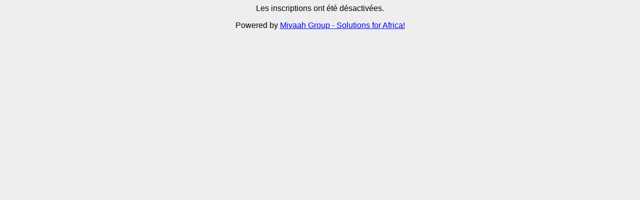

--- FILE ---
content_type: text/css
request_url: https://cdn.mivaah.com/cssload/combined/essentielv1.css
body_size: 4738
content:
html.mobiversion.is-mobile.isnotmainsite.logged-in body.mobiversion.is-mobile.isnotmainsite #wpadminbar{display:none!important}

body.desktopversion.logged-in .connectsociala{display:none!important}
body.desktopversion.notin .tboard{display:none!important}
	
body.mobiversion.logged-in .main-navigation li.connectsociala{display:none!important}
body.mobiversion.notin .main-navigation li.tboard{display:none!important}

body.desktopversion.logged-in .main-navigation li.connectsociala{display:none!important}
body.desktopversion.notin .main-navigation li.tboard{display:none!important}
	
body.mobiversion.logged-in .main-navigation li.connectsociala{display:none!important}
body.mobiversion.notin .main-navigation li.tboard{display:none!important}

html body div.wp_autosearch_form_wrapper{background:none!important;border:none!important;height:auto!important;}
body .wp_autosearch_form_wrapper input.wp_autosearch_input{border:none!important;line-height:32px!important;height:32px!important;width:100%!important;margin-right:-30px;}
body .wp_autosearch_form_wrapper .wp_autosearch_submit:before{font-family:fontAwesome;content:"\f002";font-size:22px;color:#111;position:relative;display:block;margin-top:0px;max-width:30px;max-height:32px;background:none!important;padding:0!important}
body .wp_autosearch_form_wrapper .wp_autosearch_submit, 
body .wp_autosearch_form_wrapper .wp_autosearch_submit:hover, 
body .wp_autosearch_form_wrapper .wp_autosearch_submit:active, 
body .wp_autosearch_form_wrapper .wp_autosearch_submit:visited{max-width:30px;max-height:32px;background:none!important;padding:0!important}
body .wp_autosearch_form_wrapper .wp_autosearch_submit:after{display:none!important;}

.loading:after{
	font-family:"fontawesome";font-weight:normal;font-style:normal;text-rendering:auto;text-decoration:inherit;speak:none;
	display:inline-block;line-height:1;content:"\f110";font-size:24px;-webkit-font-smoothing:antialiased;color:red;
	text-decoration:none;margin-left:8px;padding:0;
	-webkit-animation:spin 2s infinite linear;-moz-animation:spin 2s infinite linear;-o-animation:spin 2s infinite linear;
	animation:spin 2s infinite linear}@-moz-keyframes spin{0%{-moz-transform:rotate(0deg)}
	100%{-moz-transform:rotate(359deg)}}@-webkit-keyframes spin{0%{-webkit-transform:rotate(0deg)}
	100%{-webkit-transform:rotate(359deg)}}@-o-keyframes spin{0%{-o-transform:rotate(0deg)}
	100%{-o-transform:rotate(359deg)}}@-ms-keyframes spin{0%{-ms-transform:rotate(0deg)}
	100%{-ms-transform:rotate(359deg)}}@keyframes spin{0%{transform:rotate(0deg)}
	100%{transform:rotate(359deg)}
}


/**
 * Star Ratings - Display Only
 *
 * Pure CSS. No floats or bidi. Simple em-based sizing.
 *
 * http://codepen.io/cdillon/pen/vXNbBw
 *
 * Based on Pure CSS Star Rating Widget by James Barnett
 * http://codepen.io/jamesbarnett/pen/vlpkh
 */

.aggregate-rating {
	vertical-align: middle;
	white-space: nowrap;
}

.aggregate-rating.centered {
	text-align: center;
}

/* inline-block */
/* [title][stars][summary] */
.aggregate-rating .aggregate-title,
.aggregate-rating .aggregate-stars,
.aggregate-rating .aggregate-summary {
	display: inline-block;
	line-height: 30px;
	vertical-align: middle;
}

.aggregate-title {
	font-weight: 700;
	margin-right: 0.5em;
}

.aggregate-stars {
}

.aggregate-summary {
	margin-left: 0.5em;
}

/* if block */
.aggregate-rating.block .aggregate-title,
.aggregate-rating.block .aggregate-stars,
.aggregate-rating.block .aggregate-summary {
	display: block;
	margin: 0;
}

/* the stars */

.aggregate-stars span.star2 {
	display: inline-block;
}

.aggregate-stars span.star2:before {
	font-family: FontAwesome;
	content: "\f005";
	display: inline-block;
	font-size: 1.25em;
	/* use padding not margin */
	padding: 0 5px;
	transition: color 0.3s ease;
}

/* the magic */

/* this is how we highlight stars before the checked one (siblings before): */

/* hide the first label because our rating may be zero */
.aggregate-stars span.star0 { display: none; }

/* and turn all on */
.aggregate-stars span.star2:before { color: #FFB900; }

/* then turn off stars after the current rating */
.aggregate-stars span.current ~ span.star2:before { content: "\f006"; }

/* then turn on the current rating */
.aggregate-stars span.current:before { color: #FFB900; }

/* which may be a half star */
.aggregate-stars span.current.half:before { content: "\f123"; }


/* Responsive
--------------------------------------------------*/
@media only screen and (max-width: 480px) {
	.aggregate-rating .aggregate-title,
	.aggregate-rating .aggregate-stars,
	.aggregate-rating .aggregate-summary {
		display: block;
		line-height: 30px;
		vertical-align: middle;
		margin: 0;
		text-align: center;
	}
}
